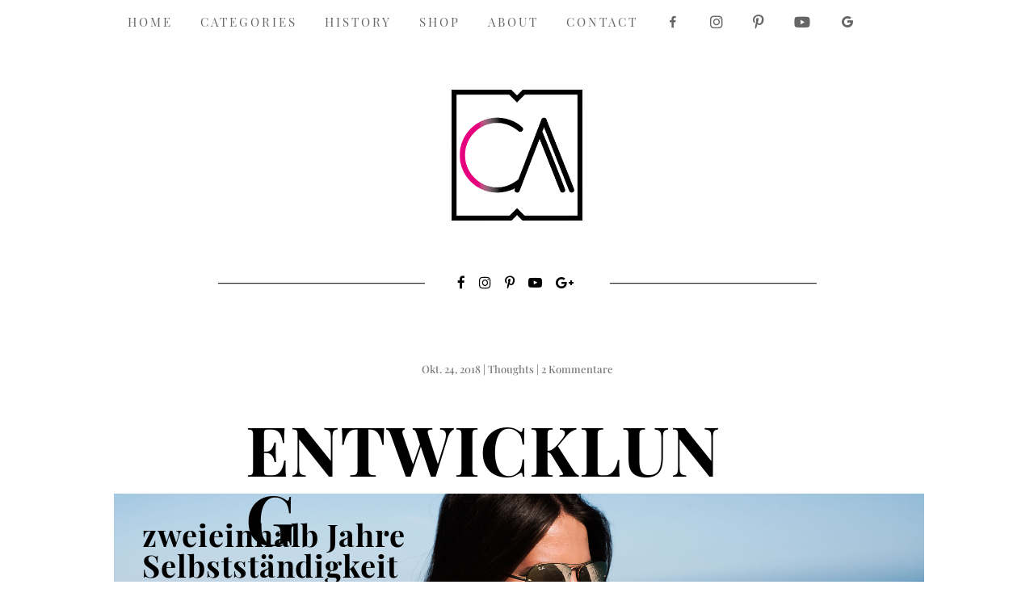

--- FILE ---
content_type: text/css; charset=utf-8
request_url: https://champagne-attitude.com/wp-content/et-cache/38472/et-core-unified-deferred-38472.min.css?ver=1733391098
body_size: 678
content:
.et_pb_section_5.et_pb_section{padding-top:0px;padding-right:0px;padding-bottom:59px;padding-left:0px}.et_pb_text_4.et_pb_text,.et_pb_text_5.et_pb_text,.et_pb_text_6.et_pb_text{color:#777777!important}.et_pb_text_4{font-family:'Raleway',Helvetica,Arial,Lucida,sans-serif}.et_pb_text_4 h1{font-family:'Playfair Display',Georgia,"Times New Roman",serif;font-weight:700;text-transform:uppercase;font-size:20px;color:#000000!important;letter-spacing:3px}.et_pb_posts_nav.et_pb_post_nav_0 span a,.et_pb_posts_nav.et_pb_post_nav_0 span a span{font-family:'Playfair Display',Georgia,"Times New Roman",serif;font-size:19px;letter-spacing:2px}.et_pb_divider_0:before{border-top-color:#777777}.et_pb_row_6.et_pb_row{padding-top:0px!important;padding-right:0px!important;padding-bottom:29px!important;padding-left:0px!important;padding-top:0px;padding-right:0px;padding-bottom:29px;padding-left:0px}body #page-container .et_pb_section .et_pb_comments_0.et_pb_comments_module .et_pb_button{letter-spacing:0px;font-size:13px}body #page-container .et_pb_section .et_pb_comments_0.et_pb_comments_module .et_pb_button:hover{border-color:#777777!important;background-image:initial;background-color:#ffffff}body #page-container .et_pb_section .et_pb_comments_0.et_pb_comments_module .et_pb_button,body #page-container .et_pb_section .et_pb_comments_0.et_pb_comments_module .et_pb_button:hover{padding:0.3em 1em!important}body #page-container .et_pb_section .et_pb_comments_0.et_pb_comments_module .et_pb_button:before,body #page-container .et_pb_section .et_pb_comments_0.et_pb_comments_module .et_pb_button:after{display:none!important}.et_pb_comments_0.et_pb_comments_module .et_pb_button{transition:background-color 300ms ease 0ms,border 300ms ease 0ms}.et_pb_comments_0 h1#comments{font-size:25px;text-align:center;padding:20px 0px 50px 0px}.et_pb_section_6.et_pb_section,.et_pb_section_7.et_pb_section{padding-top:0px;padding-bottom:0px}.et_pb_row_7.et_pb_row{padding-top:30px!important;padding-bottom:0px!important;padding-top:30px;padding-bottom:0px}.et_pb_text_5{line-height:2.2em;font-family:'Playfair Display',Georgia,"Times New Roman",serif;font-weight:700;text-transform:uppercase;letter-spacing:2px;line-height:2.2em;padding-top:0px!important;margin-bottom:15px!important}.et_pb_divider_1:before{border-top-color:#000000}.et_pb_text_6{line-height:1.5em;font-family:'Playfair Display',Georgia,"Times New Roman",serif;font-size:13px;line-height:1.5em;padding-top:0px!important;margin-bottom:10px!important;max-width:560px}.et_pb_text_6.et_pb_module{margin-left:auto!important;margin-right:auto!important}@media only screen and (min-width:981px){.et_pb_row_4{display:none!important}}@media only screen and (min-width:768px) and (max-width:980px){.et_pb_row_4,.et_pb_divider_0{display:none!important}}@media only screen and (max-width:767px){.et_pb_row_3,.et_pb_divider_0{display:none!important}.et_pb_posts_nav.et_pb_post_nav_0 span a,.et_pb_posts_nav.et_pb_post_nav_0 span a span{font-size:13px;letter-spacing:0px}}